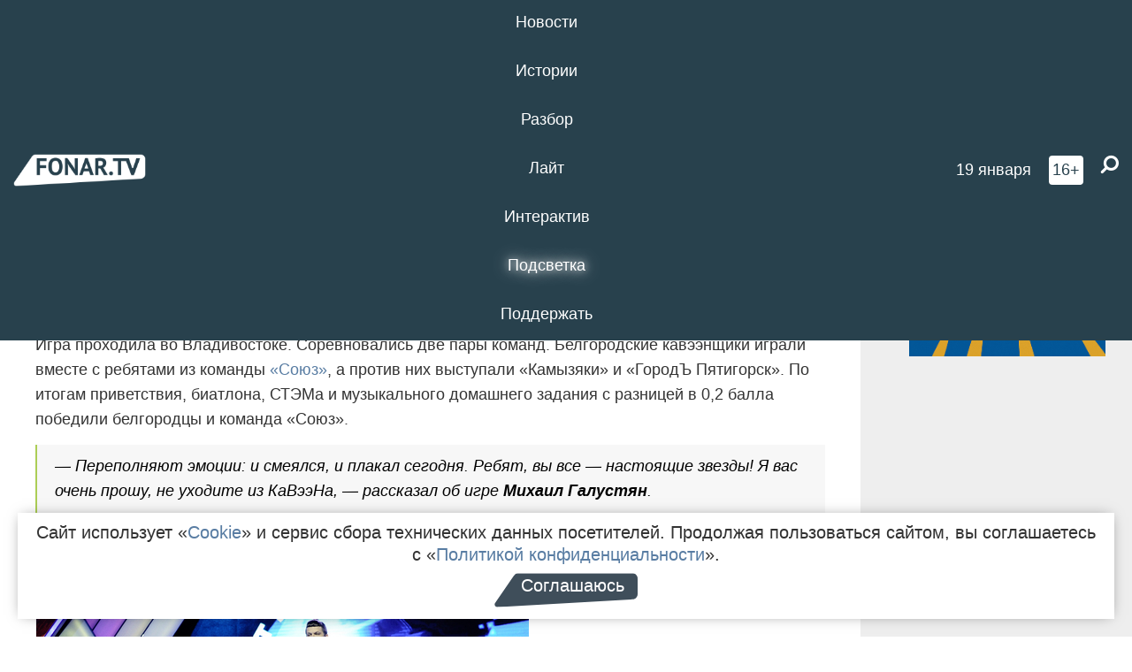

--- FILE ---
content_type: text/html; charset=UTF-8
request_url: https://fonar.tv/news/2016/09/11/dals-vyigrali-letniy-kubok-chempionov-kvn
body_size: 15597
content:






















































































































































<!-- ↓ Крути дальше ↓ -->






















































































































































<!-- ↓ Почти приехали ↓ -->






















































































































































<!-- ↓ Ещё чуток ↓ -->






















































































































































<!DOCTYPE html>
<!-- Люблю писать комментарии, всем привет. -->
<html lang="ru-RU">
<head>
	<!-- Если не знаешь, что это, лучше не трогай. -->
	<meta name="csrf-param" content="_fonarCsrf">
<meta name="csrf-token" content="FO_IkII-Xarvg-nER8-yN7ipPtulf6hLKhxyRrAWq5lLjLz5zQgoh6PJmJx1leBE4dpq6fQP_x9kSTYt_3nkyQ==">

	<meta charset="UTF-8">
	<meta http-equiv="X-UA-Compatible" content="IE=edge">
	<meta name=viewport content="width=device-width, initial-scale=1">
	<meta name="theme-color" content="#28414d">
	<title>ДАЛС выиграли Летний кубок чемпионов КВН — FONAR.TV</title>
	<!--[if lt IE 9]>
	<script src="//cdnjs.cloudflare.com/ajax/libs/html5shiv/3.7.2/html5shiv.min.js"></script>
	<script src="//cdnjs.cloudflare.com/ajax/libs/respond.js/1.4.2/respond.min.js"></script>
	<![endif]-->

			
	
<meta name="twitter:site" content="@fonartv"/>
<meta name="twitter:creator" content="@fonartv"/>

<!-- Тач -->
<link rel="apple-touch-icon" sizes="57x57" href="/static/img/favicon/57.png"/>
<link rel="apple-touch-icon" sizes="60x60" href="/static/img/favicon/60.png"/>
<link rel="apple-touch-icon" sizes="72x72" href="/static/img/favicon/72.png"/>
<link rel="apple-touch-icon" sizes="76x76" href="/static/img/favicon/76.png"/>
<link rel="apple-touch-icon" sizes="114x114" href="/static/img/favicon/114.png"/>
<link rel="apple-touch-icon" sizes="120x120" href="/static/img/favicon/120.png"/>
<link rel="apple-touch-icon" sizes="144x144" href="/static/img/favicon/144.png"/>
<link rel="apple-touch-icon" sizes="152x152" href="/static/img/favicon/152.png"/>
<link rel="apple-touch-icon" sizes="180x180" href="/static/img/favicon/180.png"/>
<link rel="apple-touch-icon-precomposed" sizes="180x180" href="/static/img/favicon/apple-touch-icon-precomposed.png"/>

<!-- Фав -->
<link rel="icon" type="image/png" href="/static/img/favicon/16.png" sizes="16x16"/>
<link rel="icon" type="image/png" href="/static/img/favicon/32.png" sizes="32x32"/>
<link rel="icon" type="image/png" href="/static/img/favicon/96.png" sizes="96x96"/>
<link rel="icon" type="image/png" href="/static/img/favicon/192.png" sizes="192x192"/>
<!--link rel="icon" type="image/png" href="/static/img/favicon/194.png" sizes="194x194" /-->
<link rel="icon" type="image/png" href="/static/img/favicon/260.png" sizes="260x260"/>
<link rel="manifest" href="/static/manifest.json"/>
<meta name="msapplication-TileColor" content="#2b5797"/>
<meta name="msapplication-TileImage" content="/static/img/favicon/mstile-144.png"/>
<meta name="theme-color" content="#2b5797"/>
<meta name="verify-admitad" content="2b2c829196"/>

<link rel="alternate" type="application/rss+xml" title="RSS" href="/rss"/>

<meta property="sijeko:test:og:url" content="http://fonar.tv/news/2016/09/11/dals-vyigrali-letniy-kubok-chempionov-kvn">
<link rel="sijeko:test:canonical" href="http://fonar.tv/news/2016/09/11/dals-vyigrali-letniy-kubok-chempionov-kvn">
<!-- http://fonar.tv/news/2016/09/11/dals-vyigrali-letniy-kubok-chempionov-kvn -->
	
<!-- Yandex.RTB -->
<script>window.yaContextCb = window.yaContextCb || [];</script>
<script src="//yandex.ru/ads/system/context.js" async></script>

	<meta property="og:type" content="news">
<meta property="og:title" content="ДАЛС выиграли Летний кубок чемпионов КВН">
<meta name="description" content="За кубок боролись чемпионы 2014 и 2015 годов («Союз» и Сборная Камызякского края) и команды, которых они взяли себе в помощники, — «Детективное агентство „Лунный свет“» и «ГородЪ Пятигорск».">
<meta property="og:description" content="За кубок боролись чемпионы 2014 и 2015 годов («Союз» и Сборная Камызякского края) и команды, которых они взяли себе в помощники, — «Детективное агентство „Лунный свет“» и «ГородЪ Пятигорск».">
<meta property="og:image" content="https://fonar.tv/uploads/img/2016/09/11/51b02506a1457cdab34744bae5938786.png">
<meta name="twitter:creator" content="@dmitriy_goluda">
<meta name="twitter:card" content="summary_large_image">
<meta name="keywords" content="Белгород, КВН, ДАЛС">
<meta name="mediator" content="4458">
<meta name="mediator_theme" content="Культура">
<meta name="mediator_published_time" content="2016-09-11T00:00:00+03:00">
<meta name="mediator_author" content="Дмитрий Голуцкий">
<meta property="og:title" content="ДАЛС выиграли Летний кубок чемпионов КВН">
<meta property="og:url" content="https://fonar.tv/news/2016/09/11/dals-vyigrali-letniy-kubok-chempionov-kvn">
<link href="https://fonar.tv/news/2016/09/11/dals-vyigrali-letniy-kubok-chempionov-kvn" rel="canonical">
<link href="/static/css/app.min.css?v=729" rel="stylesheet">
<link href="/dist/app.css?v=729" rel="stylesheet">
<script src="//browser.sentry-cdn.com/7.53.1/bundle.tracing.min.js"></script>
<script>Sentry.init({"dsn":"https://dd148c70a2b544e48227c0bd91659966@sentry.dev.sijeko.net/2","environment":"production","release":"1.0.729+c13da12","integrations":[new Sentry.BrowserTracing()],"tracesSampleRate":0.1});</script>
</head>
<body class="fixed-header layout-article no-js">
<nav class="b-navbar navbar navbar-fixed-top j-navbar">
	<div class="nav-container">
		<div class="nav-logo">
			<a href="https://fonar.tv" title="Fonar.tv">
				<img src="/static/img/fonartv-logo@2x.png" alt="Fonar.tv"/>
			</a>
		</div>
		<div class="nav-content">
			<header>
				<button class="b-close-button b-mobile-btn" aria-label="Закрыть"></button>
			</header>
			<div class="l-container" style="   max-width: 900px;">
				<ul class="nav navbar-nav nav-justified "><li class="j-menu-item"><a href="/category/news"><span>Новости</span></a><div class="sub-nav j-sub-nav"><ul><li><a href="/category/news/clic">В один клик</a></li><li><a href="/category/news/a-dalshe-chto">А дальше что?</a></li><li><a href="/tag/%D0%BE%D0%B4%D0%B8%D0%BD+%D0%B4%D0%B5%D0%BD%D1%8C+%E2%80%94+%D0%BE%D0%B4%D0%BD%D0%B0+%D0%BD%D0%BE%D0%B2%D0%BE%D1%81%D1%82%D1%8C">один день — одна новость</a></li><li><a href="/category/news/company">Компании</a></li></ul></div></li><li class="j-menu-item"><a href="/category/stories"><span>Истории</span></a></li><li class="j-menu-item"><a href="/category/parsing"><span>Разбор</span></a><div class="sub-nav j-sub-nav"><ul><li><a href="/category/parsing/answer">Ответ дня</a></li></ul></div></li><li class="j-menu-item"><a href="/category/lite"><span>Лайт</span></a></li><li class="j-menu-item"><a href="/category/interaktiv"><span>Интерактив</span></a></li><li class="j-menu-item"><a href="/category/light" class="l-highlight"><span>Подсветка</span></a><div class="sub-nav j-sub-nav"><ul><li><a href="https://poleznygorod.fonar.tv">+1 город</a></li><li><a href="/category/light/rabota-v-belgorode">Работа в Белгороде</a></li><li><a href="/category/light/pisma-v-buduschee">Письма в будущее</a></li><li><a href="/category/light/gen-direktora">Ген директора</a></li><li><a href="/category/light/spisok">«Список»</a></li><li><a href="/category/light/knizhnaya-polka">Книжная полка</a></li><li><a href="/archive/light">Архив «Подсветки»</a></li></ul></div></li><li class="j-menu-item"><a href="/donate"><span>Поддержать</span></a></li></ul>			</div>
		</div>

		<div class="nav-search">
			<form class="form-inline search-form" action="/search" method="get">
				<div class="b-date b-tags">
					<a href="/day">
						<span class="day">понедельник,</span>
						<span class="date">19 января</span>
					</a>
				</div>
				<style media="all" type="text/css">
					.b-date a {
						color: white;
					}
				</style>
				<div class="b-age-limit">
					16+
				</div>
				<div class="form-group">
					<label for="j-search-input-2" class="sr-only">Найти:</label>
					<input type="search" id="j-search-input-2" class="b-search-input" name="text"
					       placeholder="Что найти?"
					       data-autocomplete-url="/autocomplete"
					       autocomplete="off"/>
					<span class="fa fa-search fa-flip-horizontal b-search j-search-2"></span>
				</div>

				<button type="button" class="b-menu-button" aria-label="Меню">
					<span class="fa fa-bars"></span>
				</button>
			</form>
		</div>
	</div>
</nav>
<div class="b-wrapper j-page-wrapper">
	<header class="b-header j-header ">
		<div class="b-sub-header j-sub-header">
			<div class="top-header">
				<div class="top-header-logo b-logo">
					<a href="https://fonar.tv" title="Fonar.tv">
						<img src="/static/img/fonartv-logo@2x.png" alt="Fonar.tv"/>
					</a>
				</div>

				<div class="top-header-right">
					<div class="top-header-search">
						<form class="form-inline search-form" action="/search" method="get">
							<div class="b-date b-tags">
								<a href="/day">
									<span class="day">понедельник,</span>
									<span class="date">19 января</span>
								</a>
							</div>
							<style media="all" type="text/css">
								.b-date a {
									color: white;
								}
							</style>
							<div class="b-age-limit">
								16+
							</div>
							<div class="form-group">
								<input type="search" id="j-search-input" class="b-search-input" name="text"
								       placeholder="Что найти?"
								       data-autocomplete-url="/autocomplete"
								       autocomplete="off"/>
								<span class="fa fa-search fa-flip-horizontal b-search j-search"></span>
							</div>
						</form>
					</div>

					<button type="button" class="b-menu-button" aria-label="Меню">
						<span class="fa fa-bars"></span>
					</button>
				</div>


			</div>
		</div>

		<div class="b-autocomplete">
			<div class="b-results-container"></div>
		</div>
	</header>

	
<main class="b-main b-main-article bg-white news-view">
	<aside class="b-sidebar b-sidebar-left top-0">
		
							
<div class="banner b-ad-bann aside-bn "
     data-dots="true"
     data-loop="true"
     data-autoplay="true"
     data-animatein="fadeInDown"
     data-animateout="fadeOutDown"
     data-autoheight="true"
     data-items-xxs="1"
     data-items-xs="1"
     data-items-sm="1"
     data-items-md="1"
     data-items-count="1"
     data-timeout="8000">
			<div class="l-container">
			
<a href="https://fonar.tv/category/stories"
		>
	
						<picture data-cache="hit"><source srcset="/assets/thumbnails/3b/3b8cfb985b16e5f0c0b790d21712e1c9.png.avif" type="image/avif" /><img src="/assets/thumbnails/3b/3b8cfb985b16e5f0c0b790d21712e1c9.png" class="img-responsive" alt="https://fonar.tv/category/stories" loading="lazy" /></picture>			
	</a>
		</div>
	</div>
<div class="m-banner b-ad-bann aside-bn "
     data-dots="true"
     data-loop="true"
     data-autoplay="true"
     data-animatein="fadeInDown"
     data-animateout="fadeOutDown"
     data-autoheight="true"
     data-items-xxs="1"
     data-items-xs="1"
     data-items-sm="1"
     data-items-md="1"
     data-items-count="1"
     data-timeout="8000">
			<div class="l-container">
			
<a href="https://fonar.tv/category/stories"
		>
	
						<picture data-cache="hit"><source srcset="/assets/thumbnails/3b/3b8cfb985b16e5f0c0b790d21712e1c9.png.avif" type="image/avif" /><img src="/assets/thumbnails/3b/3b8cfb985b16e5f0c0b790d21712e1c9.png" class="img-responsive" alt="https://fonar.tv/category/stories" loading="lazy" /></picture>			
	</a>
		</div>
	</div>
			
		
		
<div class="hidden-xs hidden-sm">
	<div class="hidden" id="unit_85461"><a href="https://smi2.net/">Новости СМИ2</a></div>
	<script type="text/javascript" charset="utf-8">
		(function() {
			var sc = document.createElement('script'); sc.type = 'text/javascript'; sc.async = true;
			sc.src = '//news.smi2.ru/data/js/85461.js'; sc.charset = 'utf-8';
			var s = document.getElementsByTagName('script')[0]; s.parentNode.insertBefore(sc, s);
		}());
	</script>
</div>

	</aside>

	<div class="b-full-article">

		
		<header class="b-article-header">
			<a class="b-close-button close-btn" href="/" aria-label="Закрыть"></a>
			<h1 class="b-title">
				ДАЛС выиграли Летний кубок чемпионов КВН							</h1>

			<div class="b-short-info">
				<p>За кубок боролись чемпионы 2014 и 2015 годов («<span class="redactor-invisible-space">Союз» и Сборная Камызякского края) </span>и команды, которых они взяли себе в помощники, — «Детективное агентство „Лунный свет“»<span class="redactor-invisible-space"> и «ГородЪ Пятигорск»<span class="redactor-invisible-space">.</span></span></p>			</div>

		</header>
		<div class="l-container">


			<div class="b-article-content  js-mediator-article">
				
				
								<p>Белгородская команда «Детективное агентство „Лунный свет“» стала одним из обладателей Летнего кубка КВН. </p><p>Игра проходила во Владивостоке. Соревновались две пары команд. Белгородские кавээнщики играли вместе с ребятами из команды <a href="https://fonar.tv/article/2015/11/27/mozhete-poshutit-komanda-kvn-soyuz-o-cenzure-otdyhe-i-nelyubimyh-voprosah" target="_blank">«Союз»</a><span class="redactor-invisible-space">, а против них выступали «<span class="redactor-invisible-space">Камызяки» и «ГородЪ Пятигорск». По итогам приветствия, биатлона, СТЭМа и музыкального домашнего задания <span class="redactor-invisible-space">с разницей в 0,2 балла победили белгородцы и команда «<span class="redactor-invisible-space">Союз»</span>. </span></span></span></p><blockquote><span class="redactor-invisible-space"><span class="redactor-invisible-space"><span class="redactor-invisible-space"> —<span class="redactor-invisible-space"> Переполняют эмоции: и смеялся, и плакал сегодня. Ребят, вы все — настоящие звезды! Я вас очень прошу, не уходите из КаВээНа, —<span class="redactor-invisible-space"> рассказал об игре <strong>Михаил Галустян</strong>.</span></span></span></span></span></blockquote><p><img src="/uploads/img/2016/09/11/57d58a00a1dc9.png" data-caption="Фото kvn.ru"><span class="b-img-caption">Фото kvn.ru</span></p><p><span class="redactor-invisible-space"><span class="redactor-invisible-space"><span class="redactor-invisible-space"><span class="redactor-invisible-space"><span class="redactor-invisible-space">Победители получили Летний кубок чемпионов и приз  —<span class="redactor-invisible-space"> 400 тысяч рублей от спонсора клуба. Почитать текстовую трансляцию игры можно на <a href="http://kvn.ru/journal/13837" target="_blank">сайте</a> клуба. Дата телевизионного эфира пока неизвестна.</span></span></span></span></span></span></p>
			</div>

			<!--<div class="b-author">
									<a class="b-user-link" href="/authors/goluzkii">Дмитрий Голуцкий</a>																			</div>-->

			<div class="b-author">
									<a class="b-user-link" href="/authors/goluzkii">Дмитрий Голуцкий</a>										
								<br>
				<time class="b-post-time" datetime="2016-09-11T19:42:10+03:00" title="2016-09-11T19:42:10+03:00"><span class="l-time">19:42,</span> <span class="l-date">11&nbsp;сентября 2016</span></time>			</div>

							<h2>
					Читайте также				</h2>
				<ul>
											<li><a href="/article/2015/11/27/mozhete-poshutit-komanda-kvn-soyuz-o-cenzure-otdyhe-i-nelyubimyh-voprosah">«Можете пошутить?». Команда КВН «Союз» — о цензуре, отдыхе и нелюбимых вопросах</a></li>
											<li><a href="/news/2015/12/22/filipp-voronin-podtverdil-chto-dals-uhodyat-iz-kvna">Филипп Воронин подтвердил, что ДАЛС уходят из КВНа</a></li>
											<li><a href="/news/2016/05/30/filipp-voronin-rasskazal-gde-belgorodskie-kvnschiki-iz-dals-vystupyat-v-etom-godu">Филипп Воронин рассказал, где белгородские кавээнщики из ДАЛС выступят в этом году</a></li>
											<li><a href="/online/2016/05/31/tekstovyi-reportazh-vtoroy-1-4-finala-slobozhanskoy-ligi-kvn-v-belgorode-sezon-2016">Текстовый репортаж второй 1/4 финала Слобожанской лиги КВН в Белгороде. Сезон 2016</a></li>
											<li><a href="/photorep/2016/06/01/vtoraya-1-4-finala-slobozhanskoy-ligi-kvn-v-belgorode-sezon-2016">Вторая 1/4 финала Слобожанской лиги КВН в Белгороде. Сезон 2016</a></li>
											<li><a href="/news/2016/08/30/v-belgorode-kaveenschiki-iz-dals-otkroyut-avtokvest-energiya-zhizni">В Белгороде кавээнщики из ДАЛС откроют автоквест «Энергия движения» </a></li>
									</ul>
			
			<div class="b-tags">
									<a href="/tag/%D0%91%D0%B5%D0%BB%D0%B3%D0%BE%D1%80%D0%BE%D0%B4">#Белгород</a>									<a href="/tag/%D0%9A%D0%92%D0%9D">#КВН</a>									<a href="/tag/%D0%94%D0%90%D0%9B%D0%A1">#ДАЛС</a>							</div>

			<div class="b-mistype-hint">Нашли опечатку? Выделите текст и нажмите
				<kbd>Ctrl</kbd>&thinsp;+&thinsp;<kbd>Enter</kbd>.
			</div>

			<div class="b-share-block ">
				<script src="//yastatic.net/es5-shims/0.0.2/es5-shims.min.js"></script>
				<script src="//yastatic.net/share2/share.js"></script>
				<div class="ya-share2"
					 data-direction="horizontal"
					 data-services="vkontakte,twitter,whatsapp,telegram,odnoklassniki,viber"
					 data-description="Поддерживаю Fonar.tv. Независимые СМИ должны быть в&nbsp;Белгороде. Им&nbsp;нужно помогать, так как они помогают нам.\r\n
			 https://fonar.tv/donate">
				</div>

							</div>

			
		</div>
</main>

<section class="b-read-also">
	<div class="l-container">
					<header class="b-main-title">
				<h2 class="b-title">Похожие новости</h2>
			</header>
			<div class="b-wall j-wall-masonry" data-gutter="22" data-min-width="300">
									
					<article class="b-card b-article grid-item">
						<a href="/article/2015/11/27/mozhete-poshutit-komanda-kvn-soyuz-o-cenzure-otdyhe-i-nelyubimyh-voprosah" title="">
															<script type="application/ld+json">
	{
		"@context": "https://schema.org",
		"@type": "ImageObject",
		"contentUrl": "https://fonar.tv/uploads/img/2015/11/27/08f8e9bac4815708b490127120a887b9.jpg",
		"datePublished": "2015-11-27 17:57:22",
		"description": "<p>Участники тюменской команды КВН «Союз», победители Высшей Лиги КВН-2014, рассказали «Фонарю» о том, как им удаётся шутить на остросоциальные темы, почему считают себя «перевёртышами» и как справляются с одним из самых сильных страхов.</p>",
		"name": "«Можете пошутить?». Команда КВН «Союз» — о цензуре, отдыхе и нелюбимых вопросах"
	}
</script>
								<div class="b-article-img">
									<picture data-cache="hit"><source srcset="/assets/thumbnails/05/05b9811186372fb6bf81ecc27cf9c743.jpg.avif" type="image/avif" /><img src="/assets/thumbnails/05/05b9811186372fb6bf81ecc27cf9c743.jpg" alt="«Можете пошутить?». Команда КВН «Союз» — о цензуре, отдыхе и нелюбимых вопросах" /></picture>								</div>
							
							<footer class="b-description">
								<time class="b-post-time" datetime="2015-11-27T17:57:22+03:00" title="2015-11-27T17:57:22+03:00"><span class="l-time">17:57</span> <span class="l-date">27&nbsp;ноября 2015</span></time>								<h3 class="b-title">
									«Можете пошутить?». Команда КВН «Союз» — о цензуре, отдыхе и нелюбимых вопросах								</h3>
							</footer>
						</a>
					</article>
									
					<article class="b-card b-article grid-item">
						<a href="/news/2015/12/22/filipp-voronin-podtverdil-chto-dals-uhodyat-iz-kvna" title="">
															<script type="application/ld+json">
	{
		"@context": "https://schema.org",
		"@type": "ImageObject",
		"contentUrl": "https://fonar.tv/uploads/img/2015/12/22/ae4a40e3de7276f32fd68cfa152b53bf.jpg",
		"datePublished": "2015-12-22 13:14:52",
		"description": "<p>Участник белгородской команды рассказал радио «Мира Белогорья» о впечатлениях после финала Высшей лиги.</p>",
		"name": "Филипп Воронин подтвердил, что ДАЛС уходят из КВНа"
	}
</script>
								<div class="b-article-img">
									<picture data-cache="hit"><source srcset="/assets/thumbnails/43/43d58000663e71684ab01f83acc78788.jpg.avif" type="image/avif" /><img src="/assets/thumbnails/43/43d58000663e71684ab01f83acc78788.jpg" alt="Филипп Воронин подтвердил, что ДАЛС уходят из КВНа" /></picture>								</div>
							
							<footer class="b-description">
								<time class="b-post-time" datetime="2015-12-22T13:14:52+03:00" title="2015-12-22T13:14:52+03:00"><span class="l-time">13:14</span> <span class="l-date">22&nbsp;декабря 2015</span></time>								<h3 class="b-title">
									Филипп Воронин подтвердил, что ДАЛС уходят из КВНа								</h3>
							</footer>
						</a>
					</article>
									
																					<article class="b-card b-article grid-item b-category bn-category hidden-mg hidden-lg">
									
<div class="banner b-ad-bann "
     data-dots="true"
     data-loop="true"
     data-autoplay="true"
     data-animatein="fadeInDown"
     data-animateout="fadeOutDown"
     data-autoheight="true"
     data-items-xxs="1"
     data-items-xs="1"
     data-items-sm="1"
     data-items-md="1"
     data-items-count="1"
     data-timeout="8000">
			<div class="l-container">
			
<a href="https://fonar.tv/category/stories"
		>
	
						<picture data-cache="hit"><source srcset="/assets/thumbnails/3b/3b8cfb985b16e5f0c0b790d21712e1c9.png.avif" type="image/avif" /><img src="/assets/thumbnails/3b/3b8cfb985b16e5f0c0b790d21712e1c9.png" class="img-responsive" alt="https://fonar.tv/category/stories" loading="lazy" /></picture>			
	</a>
		</div>
	</div>
<div class="m-banner b-ad-bann "
     data-dots="true"
     data-loop="true"
     data-autoplay="true"
     data-animatein="fadeInDown"
     data-animateout="fadeOutDown"
     data-autoheight="true"
     data-items-xxs="1"
     data-items-xs="1"
     data-items-sm="1"
     data-items-md="1"
     data-items-count="1"
     data-timeout="8000">
			<div class="l-container">
			
<a href="https://fonar.tv/category/stories"
		>
	
						<picture data-cache="hit"><source srcset="/assets/thumbnails/3b/3b8cfb985b16e5f0c0b790d21712e1c9.png.avif" type="image/avif" /><img src="/assets/thumbnails/3b/3b8cfb985b16e5f0c0b790d21712e1c9.png" class="img-responsive" alt="https://fonar.tv/category/stories" loading="lazy" /></picture>			
	</a>
		</div>
	</div>
								</article>
													
					
					<article class="b-card b-article grid-item">
						<a href="/news/2016/05/30/filipp-voronin-rasskazal-gde-belgorodskie-kvnschiki-iz-dals-vystupyat-v-etom-godu" title="">
															<script type="application/ld+json">
	{
		"@context": "https://schema.org",
		"@type": "ImageObject",
		"contentUrl": "https://fonar.tv/uploads/img/2016/05/30/d39633c01cb8f9c06663b076932997a4.jpg",
		"datePublished": "2016-05-30 12:17:33",
		"description": "<p>Вице-чемпионы Высшей лиги КВН планируют поучаствовать в двух фестивалях и праздничном концерте в Кремле, посвящённом юбилею игры.<br></p>",
		"name": "Филипп Воронин рассказал, где белгородские кавээнщики из ДАЛС выступят в этом году"
	}
</script>
								<div class="b-article-img">
									<picture data-cache="hit"><source srcset="/assets/thumbnails/5c/5c77a89021cfb3db2f2cc903cbf6d2e0.jpg.avif" type="image/avif" /><img src="/assets/thumbnails/5c/5c77a89021cfb3db2f2cc903cbf6d2e0.jpg" alt="Филипп Воронин рассказал, где белгородские кавээнщики из ДАЛС выступят в этом году" /></picture>								</div>
							
							<footer class="b-description">
								<time class="b-post-time" datetime="2016-05-30T12:17:33+03:00" title="2016-05-30T12:17:33+03:00"><span class="l-time">12:17</span> <span class="l-date">30&nbsp;мая 2016</span></time>								<h3 class="b-title">
									Филипп Воронин рассказал, где белгородские кавээнщики из ДАЛС выступят в этом году								</h3>
							</footer>
						</a>
					</article>
									
					<article class="b-card b-article grid-item">
						<a href="/online/2016/05/31/tekstovyi-reportazh-vtoroy-1-4-finala-slobozhanskoy-ligi-kvn-v-belgorode-sezon-2016" title="">
															<script type="application/ld+json">
	{
		"@context": "https://schema.org",
		"@type": "ImageObject",
		"contentUrl": "https://fonar.tv/uploads/img/2016/05/31/ea437ec938f0400bf2208bb883859dc3.jpg",
		"datePublished": "2016-05-31 18:59:50",
		"description": "<p>Во второй день четвертьфиналов на сцене белгородского Центра молодёжный инициатив сыграли семь команд — из Москвы, Питера, Белгорода, Донецка и Соснового Бора. Накануне — в первом четвертьфинале — уже определилась четвёрка полуфиналистов.</p>",
		"name": "Текстовый репортаж второй 1/4 финала Слобожанской лиги КВН в Белгороде. Сезон 2016"
	}
</script>
								<div class="b-article-img">
									<picture data-cache="hit"><source srcset="/assets/thumbnails/a0/a0af33cc3f019b3fb3712fa3d45e79d8.jpg.avif" type="image/avif" /><img src="/assets/thumbnails/a0/a0af33cc3f019b3fb3712fa3d45e79d8.jpg" alt="Текстовый репортаж второй 1/4 финала Слобожанской лиги КВН в Белгороде. Сезон 2016" /></picture>								</div>
							
							<footer class="b-description">
								<time class="b-post-time" datetime="2016-05-31T18:59:50+03:00" title="2016-05-31T18:59:50+03:00"><span class="l-time">18:59</span> <span class="l-date">31&nbsp;мая 2016</span></time>								<h3 class="b-title">
									Текстовый репортаж второй 1/4 финала Слобожанской лиги КВН в Белгороде. Сезон 2016								</h3>
							</footer>
						</a>
					</article>
									
					<article class="b-card b-article grid-item">
						<a href="/photorep/2016/06/01/vtoraya-1-4-finala-slobozhanskoy-ligi-kvn-v-belgorode-sezon-2016" title="">
															<script type="application/ld+json">
	{
		"@context": "https://schema.org",
		"@type": "ImageObject",
		"contentUrl": "https://fonar.tv/uploads/img/2016/06/01/a337b211c8348728e80a099bd0471542.jpg",
		"datePublished": "2016-06-01 12:53:30",
		"description": "<p>Во вторник, 31 мая, в Центре молодёжных инициатив семь команд сыграли во второй 1/4 Слобожанской лиги КВН.</p>",
		"name": "Вторая 1/4 финала Слобожанской лиги КВН в Белгороде. Сезон 2016"
	}
</script>
								<div class="b-article-img">
									<picture data-cache="hit"><source srcset="/assets/thumbnails/a1/a1ef52fa8489c2abe249ca6f3a59060b.jpg.avif" type="image/avif" /><img src="/assets/thumbnails/a1/a1ef52fa8489c2abe249ca6f3a59060b.jpg" alt="Вторая 1/4 финала Слобожанской лиги КВН в Белгороде. Сезон 2016" /></picture>								</div>
							
							<footer class="b-description">
								<time class="b-post-time" datetime="2016-06-01T12:53:30+03:00" title="2016-06-01T12:53:30+03:00"><span class="l-time">12:53</span> <span class="l-date">1&nbsp;июня 2016</span></time>								<h3 class="b-title">
									Вторая 1/4 финала Слобожанской лиги КВН в Белгороде. Сезон 2016								</h3>
							</footer>
						</a>
					</article>
									
					<article class="b-card b-article grid-item">
						<a href="/news/2016/08/30/v-belgorode-kaveenschiki-iz-dals-otkroyut-avtokvest-energiya-zhizni" title="">
															<script type="application/ld+json">
	{
		"@context": "https://schema.org",
		"@type": "ImageObject",
		"contentUrl": "https://fonar.tv/uploads/img/2016/08/30/31fd244683c95b1a2307d107df056b16.jpg",
		"datePublished": "2016-08-30 19:04:26",
		"description": "<p>Главный приз  бесплатное обучение в автошколе.</p>",
		"name": "В Белгороде кавээнщики из ДАЛС откроют автоквест «Энергия движения» "
	}
</script>
								<div class="b-article-img">
									<picture data-cache="hit"><source srcset="/assets/thumbnails/ad/ad0cb73a0b1babed537e0873f7b68334.jpg.avif" type="image/avif" /><img src="/assets/thumbnails/ad/ad0cb73a0b1babed537e0873f7b68334.jpg" alt="В Белгороде кавээнщики из ДАЛС откроют автоквест «Энергия движения» " /></picture>								</div>
							
							<footer class="b-description">
								<time class="b-post-time" datetime="2016-08-30T19:04:26+03:00" title="2016-08-30T19:04:26+03:00"><span class="l-time">19:04</span> <span class="l-date">30&nbsp;августа 2016</span></time>								<h3 class="b-title">
									В Белгороде кавээнщики из ДАЛС откроют автоквест «Энергия движения» 								</h3>
							</footer>
						</a>
					</article>
									
					<article class="b-card b-article grid-item">
						<a href="/news/2015/07/21/detektivnoe-agentstvo-lunnyi-svet-vystupit-v-pervom-polufinale-vysshey-ligi-kvn-v-oktyabre" title="">
															<script type="application/ld+json">
	{
		"@context": "https://schema.org",
		"@type": "ImageObject",
		"contentUrl": "https://fonar.tv/uploads/img/2015/07/21/_0ca2c5d7ef8ba07713d725fb1fdc836e.jpg",
		"datePublished": "2015-07-21 19:08:40",
		"description": "<p>Белгородцы сыграют против команд из Бишкека, Астаны, Ярославля и Москвы.</p>",
		"name": "«Детективное агентство „Лунный свет“» выступит в первом полуфинале Высшей лиги КВН в октябре"
	}
</script>
								<div class="b-article-img">
									<picture data-cache="hit"><source srcset="/assets/thumbnails/09/09a960f1eddbaa83ceed40ff296b47ac.jpg.avif" type="image/avif" /><img src="/assets/thumbnails/09/09a960f1eddbaa83ceed40ff296b47ac.jpg" alt="«Детективное агентство „Лунный свет“» выступит в первом полуфинале Высшей лиги КВН в октябре" /></picture>								</div>
							
							<footer class="b-description">
								<time class="b-post-time" datetime="2015-07-21T19:08:40+03:00" title="2015-07-21T19:08:40+03:00"><span class="l-time">19:08</span> <span class="l-date">21&nbsp;июля 2015</span></time>								<h3 class="b-title">
									«Детективное агентство „Лунный свет“» выступит в первом полуфинале Высшей лиги КВН в октябре								</h3>
							</footer>
						</a>
					</article>
									
					<article class="b-card b-article grid-item">
						<a href="/news/2015/09/08/dalsy-provedut-dlya-belgorodcev-master-klass-po-kvn" title="">
															<script type="application/ld+json">
	{
		"@context": "https://schema.org",
		"@type": "ImageObject",
		"contentUrl": "https://fonar.tv/uploads/img/2015/09/08/4a353bbaa1bcb6e1aed1129081774970.jpg",
		"datePublished": "2015-09-08 11:41:58",
		"description": "<p> Дуэт пообщается с участниками областной школы КВН в Ракитном.</p>",
		"name": "ДАЛС проведёт для белгородцев мастер-класс по КВН"
	}
</script>
								<div class="b-article-img">
									<picture data-cache="hit"><source srcset="/assets/thumbnails/7d/7d632ad3ae33c0535508c17787481e0f.jpg.avif" type="image/avif" /><img src="/assets/thumbnails/7d/7d632ad3ae33c0535508c17787481e0f.jpg" alt="ДАЛС проведёт для белгородцев мастер-класс по КВН" /></picture>								</div>
							
							<footer class="b-description">
								<time class="b-post-time" datetime="2015-09-08T11:41:58+03:00" title="2015-09-08T11:41:58+03:00"><span class="l-time">11:41</span> <span class="l-date">8&nbsp;сентября 2015</span></time>								<h3 class="b-title">
									ДАЛС проведёт для белгородцев мастер-класс по КВН								</h3>
							</footer>
						</a>
					</article>
									
					<article class="b-card b-article grid-item">
						<a href="/news/2015/10/09/belgorodcy-vyshli-v-final-vysshey-ligi-kvn-2015-goda" title="">
															<script type="application/ld+json">
	{
		"@context": "https://schema.org",
		"@type": "ImageObject",
		"contentUrl": "https://fonar.tv/uploads/img/2015/10/09/0f5da8bd35d4bb01336a0eec110c205b.jpg",
		"datePublished": "2015-10-09 21:26:11",
		"description": "<p>Тимур Бабъяк и Филипп Воронин из команды «Детективное агентство „Лунный свет“» по сумме баллов стали лидерами второго полуфинала Высшей лиги КВН и теперь поборются в главной игре 2015 года.</p>",
		"name": "Белгородцы вышли в финал Высшей лиги КВН 2015 года"
	}
</script>
								<div class="b-article-img">
									<picture data-cache="hit"><source srcset="/assets/thumbnails/f6/f64f3e4aa161a42c1f5965c15fa5001e.jpg.avif" type="image/avif" /><img src="/assets/thumbnails/f6/f64f3e4aa161a42c1f5965c15fa5001e.jpg" alt="Белгородцы вышли в финал Высшей лиги КВН 2015 года" /></picture>								</div>
							
							<footer class="b-description">
								<time class="b-post-time" datetime="2015-10-09T21:26:11+03:00" title="2015-10-09T21:26:11+03:00"><span class="l-time">21:26</span> <span class="l-date">9&nbsp;октября 2015</span></time>								<h3 class="b-title">
									Белгородцы вышли в финал Высшей лиги КВН 2015 года								</h3>
							</footer>
						</a>
					</article>
									
					<article class="b-card b-article grid-item">
						<a href="/news/2016/09/28/v-belgorode-na-polufinaly-slobozhanskoy-ligi-kvn-priedet-vladimir-borisov-12" title="">
															<script type="application/ld+json">
	{
		"@context": "https://schema.org",
		"@type": "ImageObject",
		"contentUrl": "https://fonar.tv/uploads/img/2016/09/27/28065a11f60c26f1d6eccbf85c871d9a.jpg",
		"datePublished": "2016-09-28 09:08:20",
		"description": "<p>Билеты на КВН можно купить в кассе Центра молодёжных инициатив.</p>",
		"name": "​В Белгороде на полуфиналы Слобожанской лиги КВН приедет Владимир Борисов [12+]"
	}
</script>
								<div class="b-article-img">
									<picture data-cache="hit"><source srcset="/assets/thumbnails/ed/ed6849cd663a4b514ad45eea5c8d6cd5.jpg.avif" type="image/avif" /><img src="/assets/thumbnails/ed/ed6849cd663a4b514ad45eea5c8d6cd5.jpg" alt="​В Белгороде на полуфиналы Слобожанской лиги КВН приедет Владимир Борисов [12+]" /></picture>								</div>
							
							<footer class="b-description">
								<time class="b-post-time" datetime="2016-09-28T09:08:20+03:00" title="2016-09-28T09:08:20+03:00"><span class="l-time">9:08</span> <span class="l-date">28&nbsp;сентября 2016</span></time>								<h3 class="b-title">
									​В Белгороде на полуфиналы Слобожанской лиги КВН приедет Владимир Борисов [12+]								</h3>
							</footer>
						</a>
					</article>
									
					<article class="b-card b-article grid-item">
						<a href="/photorep/2017/05/19/v-belgorode-opredelili-chetvertfinalistov-slobozhanskoy-ligi-kvn-2017" title="">
															<script type="application/ld+json">
	{
		"@context": "https://schema.org",
		"@type": "ImageObject",
		"contentUrl": "https://fonar.tv/uploads/img/2017/05/19/345160118b4a542320483b0970cd7ffa.jpg",
		"datePublished": "2017-05-19 16:15:46",
		"description": "<p>Лучший результат на первой игре нового сезона показали кавээнщики из команды «Голова».</p>",
		"name": "В Белгороде определили четвертьфиналистов Слобожанской лиги КВН-2017"
	}
</script>
								<div class="b-article-img">
									<picture data-cache="hit"><source srcset="/assets/thumbnails/0b/0bb23e5ea791cb96d7427c7f290cf161.jpg.avif" type="image/avif" /><img src="/assets/thumbnails/0b/0bb23e5ea791cb96d7427c7f290cf161.jpg" alt="В Белгороде определили четвертьфиналистов Слобожанской лиги КВН-2017" /></picture>								</div>
							
							<footer class="b-description">
								<time class="b-post-time" datetime="2017-05-19T16:15:46+03:00" title="2017-05-19T16:15:46+03:00"><span class="l-time">16:15</span> <span class="l-date">19&nbsp;мая 2017</span></time>								<h3 class="b-title">
									В Белгороде определили четвертьфиналистов Слобожанской лиги КВН-2017								</h3>
							</footer>
						</a>
					</article>
									
					<article class="b-card b-article grid-item">
						<a href="/news/2017/09/23/belgorodskaya-komanda-kvn-dals-vystupit-na-kubke-glavy-pyatigorska" title="">
															<script type="application/ld+json">
	{
		"@context": "https://schema.org",
		"@type": "ImageObject",
		"contentUrl": "https://fonar.tv/uploads/img/2017/09/23/1bc038934de5b57ee68387b50994660e.jpg",
		"datePublished": "2017-09-23 10:12:43",
		"description": "<p>Вместе с ДАЛС
на сцену выйдут также «Камызяки»,
«Город Пятигорскъ» и «Русская дорога».</p>",
		"name": "Белгородская команда КВН «ДАЛС» выступит на Кубке главы Пятигорска"
	}
</script>
								<div class="b-article-img">
									<picture data-cache="hit"><source srcset="/assets/thumbnails/25/25c88a725ce4a77a6498da111dc72a7e.jpg.avif" type="image/avif" /><img src="/assets/thumbnails/25/25c88a725ce4a77a6498da111dc72a7e.jpg" alt="Белгородская команда КВН «ДАЛС» выступит на Кубке главы Пятигорска" /></picture>								</div>
							
							<footer class="b-description">
								<time class="b-post-time" datetime="2017-09-23T10:12:43+03:00" title="2017-09-23T10:12:43+03:00"><span class="l-time">10:12</span> <span class="l-date">23&nbsp;сентября 2017</span></time>								<h3 class="b-title">
									Белгородская команда КВН «ДАЛС» выступит на Кубке главы Пятигорска								</h3>
							</footer>
						</a>
					</article>
									
					<article class="b-card b-article grid-item">
						<a href="/news/2021/08/16/uchastnik-kvn-komandy-dals-filipp-voronin-snyalsya-v-rolike-v-podderzhku-arestovannogo-komika" title="">
															<script type="application/ld+json">
	{
		"@context": "https://schema.org",
		"@type": "ImageObject",
		"contentUrl": "https://fonar.tv/uploads/img/2021/08/16/4252f772b804d7a9112fc5f493a2e5f5.png",
		"datePublished": "2021-08-16 14:02:19",
		"description": "<p>Идрака Мирзализаде арестовали на десять суток по делу о возбуждении межнациональной вражды.</p>",
		"name": "Участник КВН-команды ДАЛС Филипп Воронин снялся в ролике в поддержку арестованного комика "
	}
</script>
								<div class="b-article-img">
									<picture data-cache="hit"><source srcset="/assets/thumbnails/d3/d3761c826ed533d8acc6e53fea52905f.png.avif" type="image/avif" /><img src="/assets/thumbnails/d3/d3761c826ed533d8acc6e53fea52905f.png" alt="Участник КВН-команды ДАЛС Филипп Воронин снялся в ролике в поддержку арестованного комика " /></picture>								</div>
							
							<footer class="b-description">
								<time class="b-post-time" datetime="2021-08-16T14:02:19+03:00" title="2021-08-16T14:02:19+03:00"><span class="l-time">14:02</span> <span class="l-date">16&nbsp;августа 2021</span></time>								<h3 class="b-title">
									Участник КВН-команды ДАЛС Филипп Воронин снялся в ролике в поддержку арестованного комика 								</h3>
							</footer>
						</a>
					</article>
									
					<article class="b-card b-article grid-item">
						<a href="/news/2023/05/01/belgorodskie-kvnschiki-podderzhali-kollegu-kotoraya-boretsya-s-onkologiey" title="">
															<script type="application/ld+json">
	{
		"@context": "https://schema.org",
		"@type": "ImageObject",
		"contentUrl": "https://fonar.tv/uploads/img/2023/05/01/3ad77a22a5e98600b9974cae33111603.png",
		"datePublished": "2023-05-01 11:15:56",
		"description": "<p>Игроки пригласили ребёнка вместе с семьёй в Москву на игру.</p>",
		"name": "Белгородские кавээнщики поддержали коллегу, которая борется с онкозаболеванием"
	}
</script>
								<div class="b-article-img">
									<picture data-cache="hit"><source srcset="/assets/thumbnails/89/89cfdf835ea804226c57462664a71af0.png.avif" type="image/avif" /><img src="/assets/thumbnails/89/89cfdf835ea804226c57462664a71af0.png" alt="Белгородские кавээнщики поддержали коллегу, которая борется с онкозаболеванием" /></picture>								</div>
							
							<footer class="b-description">
								<time class="b-post-time" datetime="2023-05-01T11:15:56+03:00" title="2023-05-01T11:15:56+03:00"><span class="l-time">11:15</span> <span class="l-date">1&nbsp;мая 2023</span></time>								<h3 class="b-title">
									Белгородские кавээнщики поддержали коллегу, которая борется с онкозаболеванием								</h3>
							</footer>
						</a>
					</article>
									
					<article class="b-card b-article grid-item">
						<a href="/news/2025/04/25/v-belgorode-sostoitsya-vtoroy-polufinal-detskogo-kvn" title="">
															<script type="application/ld+json">
	{
		"@context": "https://schema.org",
		"@type": "ImageObject",
		"contentUrl": "https://fonar.tv/uploads/img/2025/04/24/f92111a3ddbd947f96b903debf6a7597.png",
		"datePublished": "2025-04-25 18:00:49",
		"description": "<p>Поболеть за любимую команду белгородцы смогут 11 мая в
ЦМИ.</p>",
		"name": "В Белгороде состоится второй полуфинал детского КВН [6+]"
	}
</script>
								<div class="b-article-img">
									<picture data-cache="hit"><source srcset="/assets/thumbnails/a6/a65d157aedf4c70e4b8fc9859aafbc86.png.avif" type="image/avif" /><img src="/assets/thumbnails/a6/a65d157aedf4c70e4b8fc9859aafbc86.png" alt="В Белгороде состоится второй полуфинал детского КВН [6+]" /></picture>								</div>
							
							<footer class="b-description">
								<time class="b-post-time" datetime="2025-04-25T18:00:49+03:00" title="2025-04-25T18:00:49+03:00"><span class="l-time">18:00</span> <span class="l-date">25&nbsp;апреля 2025</span></time>								<h3 class="b-title">
									В Белгороде состоится второй полуфинал детского КВН [6+]								</h3>
							</footer>
						</a>
					</article>
									
					<article class="b-card b-article grid-item">
						<a href="/news/2025/09/15/belgorodskaya-detskaya-komanda-kvn-pobedila-na-vserossiyskom-festivale" title="">
															<script type="application/ld+json">
	{
		"@context": "https://schema.org",
		"@type": "ImageObject",
		"contentUrl": "https://fonar.tv/uploads/img/2025/09/15/29769448c7e15ec2b316b3fd5008ed46.png",
		"datePublished": "2025-09-15 17:03:43",
		"description": "<p>Первое место и приз в 400 тысяч рублей на Гала-концерте получила команда «Поп-Ит».</p>",
		"name": "Белгородская детская команда КВН победила на всероссийском фестивале"
	}
</script>
								<div class="b-article-img">
									<picture data-cache="hit"><source srcset="/assets/thumbnails/ff/ff2ce6b41f285c28a5687a336b2b53b3.png.avif" type="image/avif" /><img src="/assets/thumbnails/ff/ff2ce6b41f285c28a5687a336b2b53b3.png" alt="Белгородская детская команда КВН победила на всероссийском фестивале" /></picture>								</div>
							
							<footer class="b-description">
								<time class="b-post-time" datetime="2025-09-15T17:03:43+03:00" title="2025-09-15T17:03:43+03:00"><span class="l-time">17:03</span> <span class="l-date">15&nbsp;сентября 2025</span></time>								<h3 class="b-title">
									Белгородская детская команда КВН победила на всероссийском фестивале								</h3>
							</footer>
						</a>
					</article>
									
					<article class="b-card b-article grid-item">
						<a href="/news/2025/12/01/za-neudachnuyu-shutku-o-starooskolskom-biznesmene-karle-loore-izvinilis-organizatory-trempelya" title="">
															<script type="application/ld+json">
	{
		"@context": "https://schema.org",
		"@type": "ImageObject",
		"contentUrl": "https://fonar.tv/uploads/img/2025/11/30/401a0ebc019dd99c0a245b3bfa469d19.png",
		"datePublished": "2025-12-01 07:25:58",
		"description": "<p>Организаторы принесли официальные извинения, отметив,
что шутка могла затронуть честь и достоинство находящегося под стражей
предпринимателя.</p>",
		"name": "За неудачную шутку о старооскольском бизнесмене Карле Лооре извинились организаторы «Тремпеля»"
	}
</script>
								<div class="b-article-img">
									<picture data-cache="hit"><source srcset="/assets/thumbnails/4d/4d8cd03246d8f370d74992ef5f156ecf.png.avif" type="image/avif" /><img src="/assets/thumbnails/4d/4d8cd03246d8f370d74992ef5f156ecf.png" alt="За неудачную шутку о старооскольском бизнесмене Карле Лооре извинились организаторы «Тремпеля»" /></picture>								</div>
							
							<footer class="b-description">
								<time class="b-post-time" datetime="2025-12-01T07:25:58+03:00" title="2025-12-01T07:25:58+03:00"><span class="l-time">7:25</span> <span class="l-date">1&nbsp;декабря 2025</span></time>								<h3 class="b-title">
									За неудачную шутку о старооскольском бизнесмене Карле Лооре извинились организаторы «Тремпеля»								</h3>
							</footer>
						</a>
					</article>
									
					<article class="b-card b-article grid-item">
						<a href="/article/2025/12/23/pyat-komand-odna-cel-kak-belgorodskie-kaveenschiki-dokazyvali-chto-trempel-ne-prosto-veshalka" title="">
															<script type="application/ld+json">
	{
		"@context": "https://schema.org",
		"@type": "ImageObject",
		"contentUrl": "https://fonar.tv/uploads/img/2025/12/23/3d0e6e02ab9ac9b1a1e41ccd3f6df5d6.jpg",
		"datePublished": "2025-12-23 10:18:52",
		"description": "<p>
В
Центре
молодёжных инициатив провели
финал
студенческой
лиги КВН «Тремпель-2». Его
участниками стали пять
команд. Григорий Косов побывал
на игре и запомнил лучшие шутки с трёх
конкурсов: «Приветствия»,
«Импровизации»
и «Музыкального
сюжета». Теперь
он делится ими с читателями «Фонаря».</p>",
		"name": "Пять команд — одна цель. Как белгородские кавээнщики доказывали, что «Тремпель» — не просто вешалка"
	}
</script>
								<div class="b-article-img">
									<picture data-cache="hit"><source srcset="/assets/thumbnails/d2/d2fe094d2d9be82bbad877faf22894a7.jpg.avif" type="image/avif" /><img src="/assets/thumbnails/d2/d2fe094d2d9be82bbad877faf22894a7.jpg" alt="Пять команд — одна цель. Как белгородские кавээнщики доказывали, что «Тремпель» — не просто вешалка" /></picture>								</div>
							
							<footer class="b-description">
								<time class="b-post-time" datetime="2025-12-23T10:18:52+03:00" title="2025-12-23T10:18:52+03:00"><span class="l-time">10:18</span> <span class="l-date">23&nbsp;декабря 2025</span></time>								<h3 class="b-title">
									Пять команд — одна цель. Как белгородские кавээнщики доказывали, что «Тремпель» — не просто вешалка								</h3>
							</footer>
						</a>
					</article>
							</div>
			</div>
</section>

<input type="hidden" name="register-link" value="/news/register-view?type=news&amp;year=2016&amp;month=09&amp;day=11&amp;url=dals-vyigrali-letniy-kubok-chempionov-kvn">
	<footer class="b-footer ">
		<div class="l-words-container j-words-container"></div>

		<div class="l-container">
			<div class="row">
				<div class="col-sm-3">
					<div class="b-footer-logo b-logo">
						<a href="/" tabindex="-1" title="Fonar.tv">
							<img src="/static/img/fonartv-logo@2x.png" alt="Fonar.tv"/>
						</a>
					</div>
				</div>

				<div class="col-sm-9">
					
<nav class="b-footer-nav">
	<div class="b-col">
		<a href="/rss">RSS</a>		<a href="/tag">Все теги</a>		<a href="/bugs">Сообщить об ошибке</a>	</div>

	<div class="b-col">
		<a href="/about">О проекте</a>
		<a href="/authors">Авторы</a>
		<a href="//fonar.fonar.tv/">Заглушка</a>	</div>

	<div class="b-col">
		<a href="/partner">Партнёры</a>
		<a href="/ad">Реклама</a>
		<a href="/privacy-policy">Конфиденциальность</a>
			</div>
</nav>
				</div>

				<div class="col-sm-9 col-sm-offset-3">
					<div class="item-ad"><p>Материалы с пометкой * публикуются на правах рекламы.</p>

<p>Этот сайт использует «<a href="https://ru.wikipedia.org/wiki/Cookie" target="_blank" rel="nofollow">cookies</a>», а также интернет-сервис для сбора технических данных посетителей с целью получения статистической информации. Условия обработки данных — в «<a href="/privacy-policy" target="_blank">Политике конфиденциальности</a>».</p></div>
				</div>
			</div>
			
<div class="b-sub-footer">
	<div class="row">
		<div class="col-md-4">
			<div class="b-age-limit">
				16+
			</div>
							<a href="/smi" class="b-link">Свидетельство о регистрации СМИ</a>
					</div>

		<div class="col-md-5">
			
<div class="b-social-links">
	<a href="https://vk.com/fonartv" target="_blank" rel="noopener nofollow"
	   title="ВКонтакте" aria-label="ВКонтакте">
		<span class="b-icon vk-icon">
			<span class="icon fa fa-vk"></span>
		</span>
	</a>

	<a href="https://x.com/FonarTV" target="_blank" rel="noopener nofollow"
	   title="Twitter" aria-label="Twitter">
		<span class="b-icon tw-icon">
			<span class="icon fa fa-twitter"></span>
		</span>
	</a>

<!-- 	<a href="https://www.facebook.com/FONAR.TV" target="_blank" rel="noopener nofollow" -->
<!-- 	   title="Facebook" aria-label="Facebook"> -->
<!-- 		<span class="b-icon fb-icon"> -->
<!-- 			 <span class="icon fa fa-facebook"></span> -->
<!-- 		</span> -->
<!-- 	</a> -->

<!-- 	<a href="https://instagram.com/fonartv" target="_blank" rel="noopener nofollow" -->
<!-- 	   title="Instagram" aria-label="Instagram"> -->
<!-- 		<span class="b-icon instagram-icon"> -->
<!-- 			<span class="icon fa fa-instagram"></span> -->
<!-- 		</span> -->
<!-- 	</a> -->

	<a href="https://fonar-tv.livejournal.com/" target="_blank" rel="noopener nofollow"
	   title="Живой Журнал" aria-label="Живой Журнал">
		<span class="b-icon lj-icon"></span>
	</a>

	<!-- Rambler Huyop100 code -->
	<script id="top100Counter" type="text/javascript"
	        src="//counter.rambler.ru/top100.jcn?3118824"></script>
	<noscript>
		<a href="//top100.rambler.ru/navi/3118824/" style="display: none !important;" target="_blank" rel="noopener nofollow">
			<img src="//counter.rambler.ru/top100.cnt?3118824" alt="Rambler's Top100"
			     border="0"/>
		</a>
	</noscript>
	<!-- /Rambler Huyop100 code -->
</div>
		</div>

		<div class="col-md-3 text-right">
			<a href="https://sijeko.ru" class="b-sijeko j-text-sijeko-fx">Сделано в Sij<em>e</em>ko</a>
			<div class="b-sijeko-supported">поддерживается там же</div>
		</div>
	</div>
</div>
		</div>
	</footer>
</div>


<!-- Mistype form -->
<form action="/typo/create" method="post" id="mistype-form"
      class="mistype-form j-mistype-form white-popup-block mfp-hide">
	<label for="typo-text">Опечатка:</label><br>
	<textarea class="form-control j-mistype" id="typo-text" name="mistype"
	          placeholder="Введите текст с опечаткой"
	          autofocus></textarea>
	<div class="submit-wrapper">
		<input class="j-mistype-submit btn btn-primary" type="submit" value="Отправить" disabled />
	</div>
</form>
<!-- / Mistype form -->

<div id="fb-root"></div>

<script src="/assets/6827a575/jquery.js"></script>
<script src="/assets/ea8201f1/yii.js"></script>
<script src="/static/js/app.min.js?v=729"></script>
<script src="/dist/app.js?v=729"></script>
<!--
	Здесь был прекрасный пример лексической редупликации в русском языке.
	Но потом пришли люди, которые не любят русский язык, и оскорбились.
	Поэтому теперь здесь просто этот текст.
-->
<script type="text/javascript">
	(function (w, d, c) {
		(w[c] = w[c] || []).push(function () {
			try {
				w.statmedia = new StatMedia({ 'id': 51506 });
			} catch (e) {}
		});
		var p = d.createElement('script');
		p.type = 'text/javascript';
		p.async = true;
		p.src = 'https://stat.media/sm.js';
		var s = d.getElementsByTagName('script')[0];
		s.parentNode.insertBefore(p, s);
	})(window, document, '__statmedia_callbacks');
</script>

<!-- Yandex.Metrika counter -->
<script type="text/javascript" >
	(function(m,e,t,r,i,k,a){m[i]=m[i]||function(){(m[i].a=m[i].a||[]).push(arguments)};
		m[i].l=1*new Date();k=e.createElement(t),a=e.getElementsByTagName(t)[0],k.async=1,k.src=r,a.parentNode.insertBefore(k,a)})
	(window, document, "script", "https://mc.yandex.ru/metrika/tag.js", "ym");

	ym(28877745, "init", {
		clickmap: true,
		trackLinks: true,
		accurateTrackBounce: true,
		trackHash:true,
		webvisor: true
	});
</script>
<noscript><div><img src="https://mc.yandex.ru/watch/28877745" style="position:absolute; left:-9999px;" alt="" /></div></noscript>
<!-- /Yandex.Metrika counter -->
<!-- Редупликация закончилась -->

<!--LiveInternet counter-->
<script type="text/javascript">//<!--
	new Image().src = "//counter.yadro.ru/hit?r" +
	escape(document.referrer) + ((typeof(screen) == "undefined") ? "" :
	";s" + screen.width + "*" + screen.height + "*" + (screen.colorDepth ?
		screen.colorDepth : screen.pixelDepth)) + ";u" + escape(document.URL) +
	";h" + escape(document.title.substring(0, 80)) +
	";" + Math.random();//--></script>
<!--/LiveInternet-->

<!--LiveInternet logo-->
<!--a href="//www.liveinternet.ru/click"
   target="_blank" rel="noopener nofollow"><img src="//counter.yadro.ru/logo?52.6"
                        title="LiveInternet: показано число просмотров и посетителей за 24 часа"
                        alt="" border="0" width="88" height="31"/></a-->
<!--/LiveInternet-->

<!-- Google Paralytics -->
<script>
	(function(i,s,o,g,r,a,m){i['GoogleAnalyticsObject']=r;i[r]=i[r]||function(){
			(i[r].q=i[r].q||[]).push(arguments)},i[r].l=1*new Date();a=s.createElement(o),
		m=s.getElementsByTagName(o)[0];a.async=1;a.src=g;m.parentNode.insertBefore(a,m)
	})(window,document,'script','//www.google-analytics.com/analytics.js','ga');
	ga('create', 'UA-64935636-1', 'auto');
	ga('send', 'pageview');
</script>
<!-- /Google Paralytics -->

<script async src="https://cdn.onthe.io/io.js/EZZH2euZxWCx"></script>

<!-- Yandex.RTB R-A-246337-2 -->
<script>
	window.yaContextCb.push(() => {
		Ya.Context.AdvManager.render({
			blockId: 'R-A-246337-2',
			renderTo: 'yandex_rtb_R-A-246337-2'
		});
	});
</script>


<!-- Здесь все: Рина, Инкогнито, Влад, Серёга, Максимал, Дюша Метёлкин… -->

</body>
</html>
